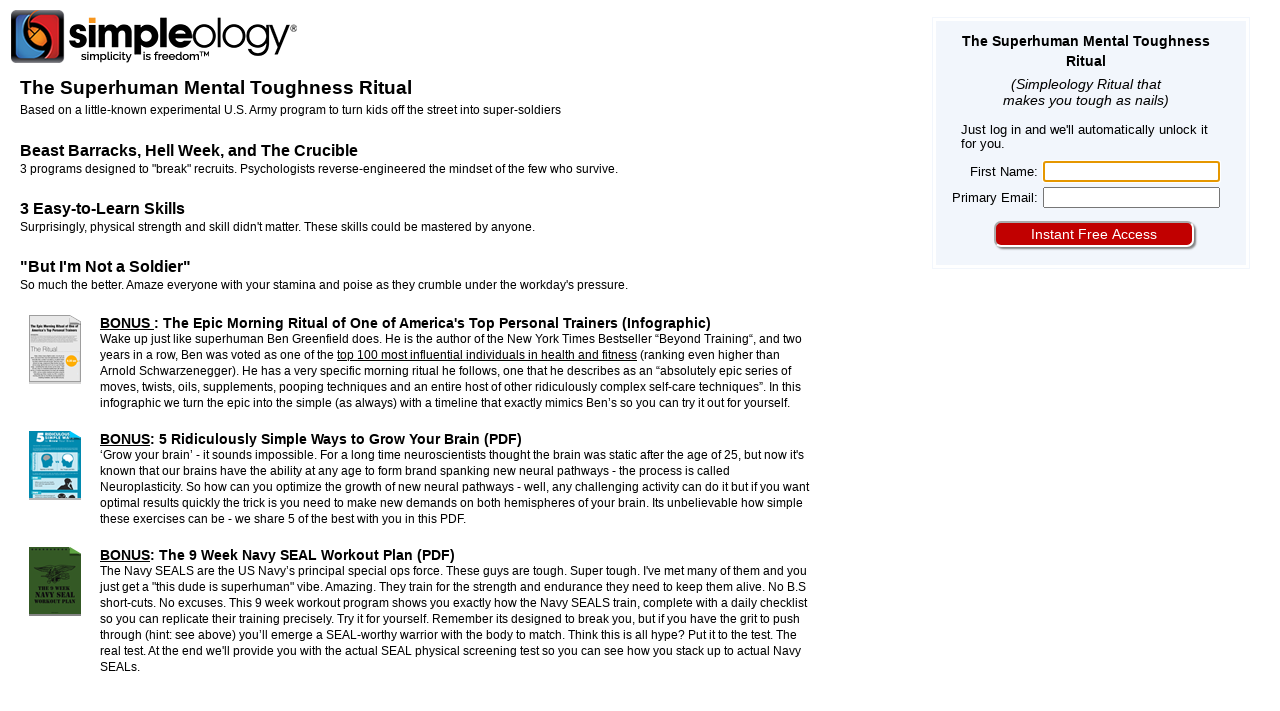

--- FILE ---
content_type: text/html
request_url: https://get.simpleology.com/secure/funnels/8809/695b717e3d2b2000
body_size: 3507
content:
<!DOCTYPE html PUBLIC "-//W3C//DTD XHTML 1.0 Transitional//EN" "http://www.w3.org/TR/xhtml1/DTD/xhtml1-transitional.dtd">
<html xmlns="http://www.w3.org/1999/xhtml">

<head>

<meta http-equiv="Content-Type" content="text/html; charset=utf-8" />


<!-- START TITLE AND META TAGS --> 

<title>The Superhuman Mental Toughness Ritual</title>

<meta name="title" content="The Superhuman Mental Toughness Ritual" />
<meta name="description" content="Beast Barracks, Hell Week, and The Crucible - 3 programs designed to &quot;break&quot; recruits. Psychologists reverse-engineered the mindset of the few who survive to turn kids off the street into super-soldiers." />
<meta name="keywords" content="The Superhuman Mental Toughness Ritual" />

<meta property="og:title" content="The Superhuman Mental Toughness Ritual">
<meta property="og:description" content="Beast Barracks, Hell Week, and The Crucible - 3 programs designed to &quot;break&quot; recruits. Psychologists reverse-engineered the mindset of the few who survive to turn kids off the street into super-soldiers..">
<meta property="og:image" content="https://get.simpleology.com/common/images/common/superhumanritualfb.png" id="social-image">

<meta name="author" content="Mark Joyner">


<!-- END TITLE AND META TAGS --> 

<!-- START CODE TO MAKE DELAVO OPTIN WORK -->

<script src="https://get.simpleology.com/jquery/jquery-1.10.2.min.js" type="text/javascript"></script>
<script src="https://get.simpleology.com/jquery/jquery-cookie.js" type="text/javascript"></script>
<script src="https://get.simpleology.com/jquery/delavo-optin-1.0.4.js" type="text/javascript"></script>

<!-- END CODE TO MAKE DELAVO OPTIN WORK -->




<link href="https://get.simpleology.com/common/css/public/minimal_masterstyles.css" rel="stylesheet" type="text/css" />
<link rel="shortcut icon" type="image/x-icon" href="https://get.simpleology.com/common/images/public/simpleology-favicon.ico">
<link rel="icon" type="image/ico" href="https://get.simpleology.com/common/images/public/simpleology-favicon.ico"> 

<script src="https://get.simpleology.com/jquery/jquery-1.10.2.min.js" type="text/javascript"></script>
<script src="https://get.simpleology.com/jquery/jquery-cookie.js" type="text/javascript"></script>
<script type="text/javascript">
$( document ).ready(function() {
	$("input:radio[name=topics]").click(function() {
		$.cookie('mailinglist', $(this).val(), { expires: 7, path: '/' });
	});
});
</script>




</head>
<body>

<div id="wrapper">

<!--START: TOP AREA-->
<div id="title_area">
<p class="simpleology_title"><img src="https://get.simpleology.com/common/v4_frank/v4_flats/simple_logo.png" alt="Simpleology"/></p>
</div><br /><br />
<!--END: TOP AREA-->

<!--START: MAIN CONTENT AREA-->
<div id="main_content">

<!--START: LEFT PAGE CELL-->
<table width="100%" cellpadding="0" cellspacing="0" border="0">
<tr>
<td width="75%" valign="top" class="left_page_cell" style="vertical-align:top;">
<p class="first_heading">The Superhuman Mental Toughness Ritual<br />
<span class="regular_text">Based on a little-known experimental U.S. Army program to turn kids off the street into super-soldiers</span></p>

<p class="sub_heading">Beast Barracks, Hell Week, and The Crucible<br />
<span class="regular_text">3 programs designed to "break" recruits. Psychologists reverse-engineered the mindset of the few who survive.</span></p>

<p class="sub_heading">3 Easy-to-Learn Skills<br />
<span class="regular_text">Surprisingly, physical strength and skill didn't matter. These skills could be mastered by anyone.</span></p>

<p class="sub_heading">"But I'm Not a Soldier"<br />
<span class="regular_text">So much the better. Amaze everyone with your stamina and poise as they crumble under the workday's pressure.</span></p>


<!--START: BONUS SECTION -->

<table>
<tr>
<td style="vertical-align:top">
    <p class="sub_heading" style="font-size:15px;">
	<img src="//get.simpleology.com/common/images/common/icon-mt-bengreenfield.png"  width="70"></p>
</td>
<td style="vertical-align:top" >
   <p class="sub_heading" style="font-size:14px; max-width:715px"><u>BONUS </u>:

 The Epic Morning Ritual of One of America's Top Personal Trainers (Infographic)<br />

 <span class="regular_text">Wake up just like superhuman Ben Greenfield does. He is the author of the New York Times Bestseller “Beyond Training“, and two years in a row, Ben was voted as one of the <u>top 100 most influential individuals in health and fitness</u> (ranking even higher than Arnold Schwarzenegger). He has a very specific morning ritual he follows, one that he describes as an “absolutely epic series of moves, twists, oils, supplements, pooping techniques and an entire host of other ridiculously complex self-care techniques”. In this infographic we turn the epic into the simple (as always) with a timeline that exactly mimics Ben’s so you can try it out for yourself.</span></p>
</td>
</tr>
</table>

<table>
<tr>
<td style="vertical-align:top">
    <p class="sub_heading" style="font-size:15px;">
	<img src="//get.simpleology.com/common/images/common/icon-mt-growbrain.png" width="70"></p>
</td>
<td style="vertical-align:top" >
  <p class="sub_heading" style="font-size:14px; max-width:715px"><u>BONUS</u>: 

5 Ridiculously Simple Ways to Grow Your Brain (PDF)<br />

 <span class="regular_text">‘Grow your brain’ - it sounds impossible. For a long time neuroscientists thought the brain was static after the age of 25, but now it's known that our brains have the ability at any age to form brand spanking new neural pathways - the process is called Neuroplasticity. So how can you optimize the growth of new neural pathways - well, any challenging activity can do it but if you want optimal results quickly the trick is you need to make new demands on both hemispheres of your brain. Its unbelievable how simple these exercises can be - we share 5 of the best with you in this PDF.</span></p>
</td>
</tr>
</table>


<table>
<tr>
<td style="vertical-align:top">
    <p class="sub_heading" style="font-size:15px;">
	<img src="//get.simpleology.com/common/images/common/icon-mt-navyseal.png" width="70"></p>
</td>
<td style="vertical-align:top" >
   <p class="sub_heading" style="font-size:14px; max-width:715px"><u>BONUS</u>:  

The 9 Week Navy SEAL Workout Plan (PDF)<br />

 <span class="regular_text">The Navy SEALS are the US Navy’s principal special ops force. These guys are tough. Super tough. I've met many of them and you just get a "this dude is superhuman" vibe. Amazing. They train for the strength and endurance they need to keep them alive. No B.S short-cuts. No excuses. This 9 week workout program shows you exactly how the Navy SEALS train, complete with a daily checklist so you can replicate their training precisely. Try it for yourself. Remember its designed to break you, but if you have the grit to push through (hint: see above) you’ll emerge a SEAL-worthy warrior with the body to match. Think this is all hype? Put it to the test. The real test. At the end we'll provide you with the actual SEAL physical screening test so you can see how you stack up to actual Navy SEALs.
</span></p>
</td>
</tr>
</table>
<!--END: BONUS SECTION-->




</td>
<!--END: LEFT PAGE CELL-->

<!--START: RIGHT PAGE CELL-->
<td class="right_page_cell"> 




<div id="loginstep2">


 <!-- START Box for step 2 -->

<div id="outer_login_box" style="position:relative;top:-60px;">
<div id="inner_login_box">

<p class="login_title" style="font-size:13.9px;"><b>The Superhuman Mental Toughness Ritual</b>
<div style="margin-top: 5px;font-size:13.9px;line-height:1.2em"><i>(Simpleology Ritual that<br>makes you tough as nails)</i></div></p>
<p class="login_sub" style="margin-top:15px;">Just log in and we'll automatically unlock it for you.</p>




<!-- START NEW FORM FIELDS -->
<form method="POST">
<input type="hidden" name="funnel_action" value="registration">
<input type="hidden" name="confirm1" value="">
<input type="hidden" name="confirm2" value="">
<input type="hidden" name="return" value="">
<table class="login_table">
<tr>
<td class="left_cell">First&nbsp;Name:</td>
<td class="right_cell"><input type="text" id="user_fname" name="user_fname" size="20" maxlength="100" value=""/><input type="hidden" id="user_lname" name="user_lname" value="-"/></td>
</tr>
<td class="left_cell">Primary&nbsp;Email:</td>
<td class="right_cell"><input type="text" id="user_email" name="user_email" size="20" maxlength="100" value=""/></td>
</tr>
</table>

<table style="width: 95%;margin: 3px 0px 0px 15px;">


<tr><td class="right_cell" style="text-align:center;" colspan=2><input type="submit" value="Instant Free Access" class="button-submit"  /></td></tr>
</td></tr>
</table>

<!-- START STYLES FOR SUBMIT BUTTON -->
<style>

.button-submit {
color: #FFFFFF; 
background-color: #C10000; 
width:200px; 
padding:0.2em; 
font-size:1.1em; 
margin: 5px auto 0px auto;
transition: background 0.2s ease-in-out;
cursor: pointer;
box-shadow: 2px 2px 2px gray; 
border-radius: 7px;
border: 2px #ffffff inset;
} 

.button-submit:hover {
     background: #ff3333;
}


</style>
<!-- END STYLES FOR SUBMIT BUTTON -->


</form>
<!-- END NEW FORM FIELDS -->




<br />
</div>
</div>
<br />


</td>
<!--END: RIGHT PAGE CELL-->




</tr> 
</table>







<!--START: FOOTER-->
<div id="footer" style="position:relative;top:60px">
<p class="footer_text">
<a href="http://www.Simpleology.com/support/" target="_blank">Customer Care</a> 
|  <a href="http://www.simpleology.com/privacy.php" target="_blank"> 
Privacy Policy</a><br />
Copyright &copy; <script language="javascript">document.write((new Date).getFullYear())</script> Simpleology. All Rights Reserved<br />
4830 Impressario Ct. Las Vegas, NV 89149 USA PH: 1-888-569-6376</p>
</div>
<!--END: FOOTER-->
<script type="text/javascript">
if (navigator.appName == 'Microsoft Internet Explorer')
{document.getElementById("passwd").setAttribute('size', '21');}
</script>


</div> <!-- end absolute positioned div with bonus and footer -->

<!--END: MAIN CONTENT AREA-->
</div> <!-- end main content -->
</div> <!-- end wrapper -->

<!-- START: Simpleology C_Link Code -->
   <script type="text/javascript" src="https://get.simpleology.com/jquery/jquery-cookie.js"></script>
   <script src="https://get.simpleology.com/jquery/remarketing-1.0.2.js" type="text/javascript"></script>
   <script type="text/javascript">
     var remarketing_email="";
   </script>
   <div id="remarketingdelivery" style="display:none;"><!-- EMPTY DELIVERY --></div>
<!-- END: Simpleology C_Link Code -->


</body>
</html>

--- FILE ---
content_type: text/css
request_url: https://get.simpleology.com/common/css/public/minimal_masterstyles.css
body_size: 1406
content:
/****MINIMAL_MASTER_STYLES****/
/*Last Modified: June 2011*/
/*--------------------------*/

/*--CSS reset used to combat browser inconsistencies--*/ 
/* http://meyerweb.com/eric/tools/css/reset/ 
   v2.0 | 20110126
   License: none (public domain)
*/
/*--BEGIN RESET--*/

html, body, div, span, applet, object, iframe,
h1, h2, h3, h4, h5, h6, p, blockquote, pre,
a, abbr, acronym, address, big, cite, code,
del, dfn, em, img, ins, kbd, q, s, samp,
small, strong, sub, sup, tt, var, u, center,
dl, dt, dd, ol, ul, li,
fieldset, form, label, legend,
table, caption, tbody, tfoot, thead, tr, th, td,
article, aside, canvas, details, embed, 
figure, figcaption, footer, header, hgroup, 
menu, nav, output, ruby, section, summary,
time, mark, audio, video {
	margin: 0;
	padding: 0;
	border: 0;
	font-size: 100%;
	font: inherit;
	vertical-align: baseline;
}
/*--HTML5 display-role reset for older browsers--*/
article, aside, details, figcaption, figure, 
footer, header, hgroup, menu, nav, section {
	display: block;
}
body {
	line-height: 1;
	background-color:#ffffff;
}
ol, ul {
	list-style: none;
}
blockquote, q {
	quotes: none;
}
blockquote:before, blockquote:after,
q:before, q:after {
	content: '';
	content: none;
}
table {
	border-collapse: collapse;
	border-spacing: 0;
}
/*--END RESET--*/

/*--Basic link rules--*/
a:link{
}

a:visited{
}

a:hover{
}

a:active{
}

/*--Rule for clearing floats. Place this class in an empty div after floating an element(s)--*/
.clearfloat {
	clear:both;
    height:0;
    font-size: 1px;
    line-height: 0px;
	overflow:auto;
}

body{
background-color:#ffffff;
padding:10px;
}

/*--Top Area - contains the logo and title of the course--*/

#title_area{
width:100%;
position:absolute;
top:0;
left:0;
}

.simpleology_title{
text-align:left;
font-weight:bold;
font-size:22px;
}

.simpleology_title_addition{
position:absolute;
top:30px;
font-size:19px;
}

/*--Main Content Area--*/

#wrapper{
width:100%;
margin:35px auto 0 auto;
padding:0;
color:#000000;
font-family:Arial, Helvetica, Tahoma, sans-serif;
}

.main_content{
margin-top:30px;
}

/*--Left Side of the Page--*/
.left_page_cell{
min-width:400px;
}

.first_heading{
font-weight:bold;
font-size:19px;
line-height:1.2em;
margin-left:10px;
}

.sub_heading{
text-align:left;
font-size:16px;
font-weight:bold;
margin-top:20px;
line-height:1.2em;
margin-left:10px;
}

.regular_text{
font-size:12px;
font-weight:normal;
}

p{
text-align:left;
}

/*--Right Side of the Page w/Login--*/
.right_page_cell{
padding-right:20px;
}

#outer_login_box{
float:right;
margin:0;
padding:3px;
background-color:#ffffff;
border:1px solid #F2F6FC;
width:310px;
padding-bottom:3px;
}

#inner_login_box{
float:right;
margin:0;
padding:5px 20px 5px 10px;
text-align:center;
background-color:#F2F6FC;
width:280px;
font-size:13px;
}

.login_title{
text-align:center;
padding-top:5px;
line-height:1.5em;
font-size:14px;
}

.login_sub{
text-align:left;
line-height:1.1em;
font-size:13px;
margin:3px 0 0 15px;
}

.login_table{
margin:5px auto 0 auto;
width:200px;
}

.left_cell{
text-align:right;
padding-right:5px;
}

.right_cell{
text-align:left;
padding-top:5px;
}

.forgot_password_text{
font-size:11px;
}

.forgot_password_area{
padding-bottom:5px;
}

#outer_new_account_box{
margin:20px 0 0 0;
float:right;
padding:3px;
background-color:#ffffff;
border:1px solid #F2F6FC;
width:310px;
padding-bottom:3px;
font-size:14px;
}

#inner_new_account_box{
float:right;
margin:0;
padding:5px 20px 5px 10px;
text-align:center;
background-color:#F2F6FC;
width:280px;
}

.new_account_title{
text-align:center;
line-height:2em;
}

.new_account_text{
font-size:14px;
}

.new_account_bottom_area{
padding-bottom:3px;
}

/*--Footer Formatting--*/

#footer{
text-align:center;
font-size:14px;
width:100%;
margin:30px auto 0 auto;
font-family:Arial,Tahoma, sans-serif;
}

.footer_text{
text-align:center;
color:#666666;
line-height:1.3em;
font-size:13px;
}

--- FILE ---
content_type: text/javascript
request_url: https://get.simpleology.com/jquery/delavo-optin-1.0.4.js
body_size: 1184
content:

	// *****************************************************//
	// FUNCTIONS						//
	// *****************************************************//

	function submit_form(method,action,inputs) {
		var newForm = document.createElement('form');
		newForm.method = method;
		newForm.action = action;
		for (var i in inputs) {
			var newInput = document.createElement('input');
			newInput.setAttribute('type', 'hidden');
			newInput.setAttribute('id', inputs[i].split(',')[0]);
			newInput.setAttribute('name', inputs[i].split(',')[0]);
			newInput.setAttribute('value', inputs[i].split(',')[1]);
			newForm.appendChild(newInput);
		}
		document.body.appendChild(newForm);
		newForm.submit();
		document.body.removeChild(newForm);
	};

	function notify(message,width) {
		if (!message || message.length==0) return;
		$('.notify').remove();
		if(!width) { width='400'; }
		var notify = $('<div class="notify"><div style="font-weight:bold;font-family:arial;font-size:100%;line-height:150%;z-index:101;position:fixed;top:20px;left:50%;background-color:#FFFBD6;border:solid 1px #FFC47C;box-shadow:0 0 4px #FFC47C;border-radius:5px;padding:10px;vertical-align:middle;text-align:center;cursor:pointer;width:'+width+'px;margin-left:-'+Math.floor(width/2)+'px;">'+message+'</div></div>');
		$('body').append(notify);
		setTimeout(function(){notify.fadeOut();}, 2500);
		notify.click(function(){notify.fadeOut();});
	};

	// *****************************************************//
	// PROCESS REQUEST					//
	// *****************************************************//

	$(document).ready(function() {
		if($('input:radio[name=topics]').length > '0') {
			var delavo_optin_topics_value = localStorage.getItem('delavo-optin-topics');
			if(delavo_optin_topics_value && typeof delavo_optin_topics_value !== 'undefined' && delavo_optin_topics_value !== null) {
				$('input:radio[name=topics][value='+delavo_optin_topics_value+']').prop('checked',true);
			}
			$('input:radio[name=topics]').click(function() {
				localStorage.setItem('delavo-optin-topics',$(this).val());
			});
		}
		if($('#user_fname').length > '0') {
			$('#user_fname').focus();
			$("form").submit(function(e) {
				e.preventDefault();
				$('input:submit').attr('disabled', 'disabled');
				var fname = $.trim($('#user_fname').val());
				var lname = $.trim($('#user_lname').val());
				var email = $.trim($('#user_email').val());
				var return_id = $.trim($('input[name="return"]').val());
				var step_id = return_id ? return_id : $.trim(window.location.pathname.split('/secure/funnels/')[1].split('/')[0]);
				var iem_id;
				if (!fname) {
					$('input:submit').removeAttr('disabled');
					$('#user_fname').focus();
					notify('Please enter your Name');
					return false;
				}
				if (!email) {
					$('input:submit').removeAttr('disabled');
					$('#user_email').focus();
					notify('Please enter your Email');
					return false;
				}
				if($('input:radio[name=topics]').length > '0') {
					if ($('input:radio[name=topics]:checked').length < '1') {
						$('input:submit').removeAttr('disabled');
						$('input:radio[name=topics]:first').focus();
						notify('Please make a selection');
						return false;
					}
					if($('#delavo-option-iem-subscribe').length > '0') {
						var delavo_optin_topics_value = localStorage.getItem('delavo-optin-topics');
						if(delavo_optin_topics_value && typeof delavo_optin_topics_value !== 'undefined' && delavo_optin_topics_value !== null) {
							iem_id = delavo_optin_topics_value;
						}
					}
				}
				$.post('/common/posts/delavo-optin-1.0.4.php','fname='+encodeURIComponent(fname)+'&lname='+encodeURIComponent(lname)+'&email='+encodeURIComponent(email)+'&step_id='+encodeURIComponent(step_id)+'&iem_id='+encodeURIComponent(iem_id),function(data) {
					if(data.email) {
						localStorage.removeItem('delavo-optin-topics');
						submit_form('post','',{
							input1:'funnel_action,registration',
							input2:'confirm1,',
							input2:'confirm2,',
							input2:'return,'+return_id,
							input3:'user_email,'+data.email,
							input4:'user_fname,'+data.fname,
							input5:'user_lname,'+data.lname
						});
					} else {
						$('input:submit').removeAttr('disabled');
						$('#user_fname').focus();
						notify('Invalid Name and/or Email');
						return false;
					}
				},'json');
			});
		}
	});


--- FILE ---
content_type: text/javascript
request_url: https://get.simpleology.com/jquery/remarketing-1.0.2.js
body_size: 2325
content:

	// *****************************************************//
	// GLOBAL VARS						//
	// *****************************************************//

	var remarketing_email;
	var remarketing_delivery;
	var remarketing_referrer=document.referrer;
	var remarketing_url=window.location.href;
	var remarketing_funnel;
	var remarketing_split;
	var remarketing_adwords_id='AW-1068672736';
	var remarketing_analytics_id='UA-25274176-1';
	var remarketing_analytics_new_id='UA-68366911-1';
	var remarketing_analytics_clickfunnels_id='UA-25274176-1';

	// vars for facebook
	var simpleology_facebook_pixel_id='177585743188783';
	var simpleology_facebook_pixel_name;
	//Business = 1020588638626168
	//PersonalDevelopment = 653962519031757
	//RoadmapOBMM = 1752910065081874
	if(simpleology_facebook_pixel_name && typeof simpleology_facebook_pixel_name !== 'undefined' && simpleology_facebook_pixel_name !== null && simpleology_facebook_pixel_name !== NaN) {
		if(simpleology_facebook_pixel_name.toLowerCase() == 'business') {
			var simpleology_facebook_pixel_id='1020588638626168';
		} else if(simpleology_facebook_pixel_name.toLowerCase() == 'personaldevelopment') {
			var simpleology_facebook_pixel_id='653962519031757';
		} else if(simpleology_facebook_pixel_name.toLowerCase() == 'roadmapobmm') {
			var simpleology_facebook_pixel_id='1752910065081874';
		}
	}

	// vars used to omit the Google code for Purchase Events on any page within the SAAP funnel
	var remarketing_saap_step_ids = ["11489", "11269", "11270", "11271", "11272", "11273", "11278", "11279", "11309", "11324", "11338", "11342", "11357", "11358", "11359", "11360", "11361", "11386", "11387", "11391", "11392", "11423", "11424", "11425", "11436", "11437", "11438", "11439", "11440", "11441", "11442", "11444", "11453", "11455", "11456", "11457", "11458", "11459", "11460", "11461", "11462", "11463", "11464", "11465", "11466", "11467", "11475", "11476", "11477", "11478", "11479", "11482", "11483", "11487", "11488", "11490", "11491", "11493", "11494", "11495", "11496", "11497", "11498", "11499", "11500", "11501", "11502", "11503", "11511", "11512", "11513", "11518", "11519"];
	var remarketing_current_url = window.location.href;
	var remarketing_current_url_split = remarketing_current_url.split('/');
	var remarketing_current_step_id = remarketing_current_url_split['5'];

	// *****************************************************//
	// FUNCTIONS						//
	// *****************************************************//

	function simpleologyAffiliate() {
		if(remarketing_email && typeof remarketing_email !== 'undefined' && remarketing_email !== null) {
			$.ajax({
				url: "https://get.simpleology.com/secure/czpages/simpleology-affiliate.php",
				jsonp: "callback",
				dataType: "jsonp",
				data: {
					email: ""+remarketing_email+"",
					format: "json"
				},
				success: function(response) {
					//console.log(response);
				}
			});
		}
	};

	function appendGoogleGtagGlobal() {
		var simpleology_gtag_js = document.createElement('script');
		simpleology_gtag_js.type = 'text/javascript';
		simpleology_gtag_js.async = true;
		simpleology_gtag_js.src = 'https://www.googletagmanager.com/gtag/js?id='+remarketing_adwords_id;
		$('head').append(simpleology_gtag_js);
		var simpleology_gtag_config = document.createElement('script');
		simpleology_gtag_config.type = 'text/javascript';
		if($('script[src*="lander.js"]').length > '0') {
			var simpleology_gtag_config_text = document.createTextNode('window.dataLayer = window.dataLayer || [];\nfunction gtag(){dataLayer.push(arguments);}\ngtag(\'js\', new Date());\ngtag(\'config\', \''+remarketing_adwords_id+'\');\ngtag(\'config\', \''+remarketing_analytics_clickfunnels_id+'\');');
		} else {
			var simpleology_gtag_config_text = document.createTextNode('window.dataLayer = window.dataLayer || [];\nfunction gtag(){dataLayer.push(arguments);}\ngtag(\'js\', new Date());\ngtag(\'config\', \''+remarketing_adwords_id+'\');\ngtag(\'config\', \''+remarketing_analytics_id+'\');');
		}
		simpleology_gtag_config.appendChild(simpleology_gtag_config_text);
		$('head').append(simpleology_gtag_config);
	};

	function appendGoogleGtagCodes(data) {
		for (i = 0; i < data.length; i++) {
			if(data[i].google_label) {
				var google_adwords_script = document.createElement('script');
				google_adwords_script.type = 'text/javascript';
				var google_adwords_script_text = document.createTextNode('// '+data[i].google_event_label+'\ngtag(\'event\', \'conversion\', { \'send_to\': \''+remarketing_adwords_id+'/'+data[i].google_label+'\', \'value\': \''+data[i].value+'\', \'currency\': \'USD\' });\ngtag(\'event\', \''+data[i].track+'\', { \'event_category\': \''+data[i].google_event_category.replace(/["']/g, "")+'\', \'event_label\': \''+data[i].content_name.replace(/["']/g, "")+'\', \'value\': \''+data[i].value+'\', \'currency\': \'USD\' });');
				google_adwords_script.appendChild(google_adwords_script_text);
				// omit the Google code for Purchase Events on any page within the SAAP funnel
				if(remarketing_saap_step_ids.includes(remarketing_current_step_id) == true && data[i].track == 'Purchase') {
					// do nothing
				} else {
					$('body').append(google_adwords_script);
				}
			}
		}
	};

	function appendFacebookRemarketingCodes(data) {
		var facebook_script = document.createElement('script');
		facebook_script.type = "text/javascript";
		var facebook_script_code = '!function(f,b,e,v,n,t,s){if(f.fbq)return;n=f.fbq=function(){n.callMethod?n.callMethod.apply(n,arguments):n.queue.push(arguments)};if(!f._fbq)f._fbq=n;n.push=n;n.loaded=!0;n.version=\'2.0\';n.queue=[];t=b.createElement(e);t.async=!0;t.src=v;s=b.getElementsByTagName(e)[0];s.parentNode.insertBefore(t,s)}(window,document,\'script\',\'//connect.facebook.net/en_US/fbevents.js\');\nfbq(\'init\', \''+simpleology_facebook_pixel_id+'\');\nfbq(\'track\', "PageView");';
		for (i = 0; i < data.length; i++) {
			if(data[i].value) {
				facebook_script_code += '\nfbq(\'track\', \''+data[i].track+'\', { value: \''+data[i].value+'\', currency: \'USD\', content_name: \''+data[i].content_name.replace(/["']/g, "")+'\'});';
			} else {
				facebook_script_code += '\nfbq(\'track\', \''+data[i].track+'\', { content_name: \''+data[i].content_name.replace(/["']/g, "")+'\'});';
			}
		}
		var facebook_script_text = document.createTextNode(facebook_script_code);
		facebook_script.appendChild(facebook_script_text);
		$('body').append(facebook_script);
		var facebook_noscript = document.createElement("noscript");
		var facebook_noscript_text = document.createTextNode('<img height="1" width="1" style="display:none" src="https://www.facebook.com/tr?id='+simpleology_facebook_pixel_id+'&ev=PageView&noscript=1"/>');
		facebook_noscript.appendChild(facebook_noscript_text);
		$('body').append(facebook_noscript);
	};

	function appendSimpleologyCRemarketingCodes(data) {
		for (i = 0; i < data.length; i++) {
			if(data[i].type=='sale') {
				var soc_type='sale';
			} else if (data[i].type=='login') {
				var soc_type='login';
			} else if (data[i].type=='optin') {
				var soc_type='optin';
			} else if (data[i].type=='apply') {
				var soc_type='apply';
			} else if (data[i].type=='book') {
				var soc_type='book';
			} else {
				var soc_type='visit';
				data[i].value='0.00';
			}
			var simpleologyc_img = document.createElement('img');
			simpleologyc_img.src = 'https://tech.simpleology.com/c/px/?page='+data[i].content_name+'&type='+soc_type+'&value='+data[i].value+'&delavo_id='+data[i].email;
			simpleologyc_img.height = '0';
			simpleologyc_img.width = '0';
			$("body").append(simpleologyc_img);
		}
	};

	function appendSimpleologyItsPixelCodes(data) {
		for (i = 0; i < data.length; i++) {
			var funnel='';
			if(remarketing_funnel) {
				funnel='funnel='+remarketing_funnel+'&';
			}
			var split='';
			if(remarketing_split) {
				split='&split='+remarketing_split+'&';
			}
			var soits_page_name='';
			if(data[i].its_page_name) {
				soits_page_name=data[i].its_page_name;
			} else {
				soits_page_name=data[i].content_name;
			}
			if(data[i].type=='sale') {
				var soits_action='sale';
				var funnel='';
			} else if (data[i].type=='optin') {
				var soits_action='optin';
				var funnel='';
			} else if (data[i].type=='login') {
				var soits_action='login';
				var funnel='';
			} else {
				var soits_action='visit';
				data[i].value='0.00';
			}
			var simpleologyits_img = document.createElement('img');
			simpleologyits_img.src = 'https://www.simpleology.com/its/?'+funnel+'page='+soits_page_name+''+split+'&action='+soits_action+'&value='+data[i].value+'&product_id='+data[i].product_id+'&email='+data[i].email;
			simpleologyits_img.height = '0';
			simpleologyits_img.width = '0';
			$("body").append(simpleologyits_img);
		}
	};

	// *****************************************************//
	// DOCUMENT						//
	// *****************************************************//

	$( document ).ready(function() {
		simpleologyAffiliate();
		appendGoogleGtagGlobal();
		if(document.getElementById('remarketingdelivery')) {
			var remarketing_delivery = document.getElementById('remarketingdelivery').innerHTML;
			remarketing_delivery = remarketing_delivery!='<!-- EMPTY DELIVERY -->'?'1':'0';
		}
		$.post('/common/posts/remarketing-1.0.2.php','email='+remarketing_email+'&delivery='+remarketing_delivery+'&url='+remarketing_url+'&referrer='+remarketing_referrer,function(data) {
			if(data) {
				appendGoogleGtagCodes(data);
				appendFacebookRemarketingCodes(data);
				appendSimpleologyCRemarketingCodes(data);
				appendSimpleologyItsPixelCodes(data);
			}
		},'json');
	});
